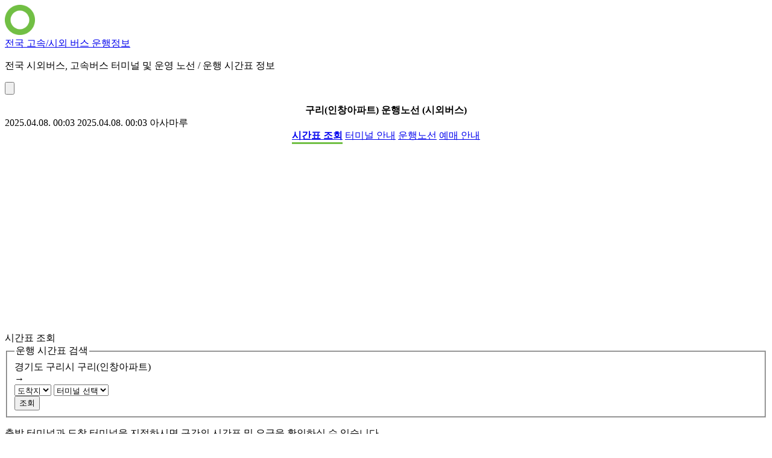

--- FILE ---
content_type: text/html; charset=utf-8
request_url: https://transportation.asamaru.net/%EC%8B%9C%EC%99%B8%EB%B2%84%EC%8A%A4/%ED%84%B0%EB%AF%B8%EB%84%90/%EA%B5%AC%EB%A6%AC-%EC%9D%B8%EC%B0%BD%EC%95%84%ED%8C%8C%ED%8A%B8/
body_size: 4737
content:
<!doctype html>
<html lang="ko">
	<head>
		<meta charset="utf-8" />
		<title>구리(인창아파트) 운행노선 (시외버스) - 전국 고속/시외 버스 운행정보</title>
		<meta http-equiv="Content-Type" content="text/html;charset=UTF-8" />
		<meta name="viewport" content="width=device-width,minimum-scale=1.0,initial-scale=1.0" />
		<link href="//www.googletagmanager.com" rel="dns-prefetch" />
		<link href="//pagead2.googlesyndication.com" rel="dns-prefetch" />
		<link href="//googleads.g.doubleclick.net" rel="dns-prefetch" />
		<meta name="author" content="아사마루" />
		<meta name="keywords" content="구리(인창아파트),시간표,운행노선,터미널 안내,2026,시외버스" />
		<meta name="description" content="2025.03.04. 구리(인창아파트)(시외버스) 정보 및 운행 노선, 시간표, 예매 안내, 주차장, 지하철역, 시내버스 정류소 등을 안내합니다. 도착지를 선택하면 해당 구간 시간표와 요금도 확인할 수 있습니다." />
		<meta name="referrer" content="always" />
		<meta name="HandheldFriendly" content="True" />
		<meta name="MobileOptimized" content="320" />
		<meta name="theme-color" content="#71bf44" />
		<link rel="shortcut icon" type="image/x-icon" href="https://transportation.asamaru.net/favicon.ico" />
		<link rel="manifest" href="/manifest.json" />
		<link rel="canonical" href="https://transportation.asamaru.net/시외버스/터미널/구리-인창아파트/" />
		<link rel="alternate" type="application/rss+xml" title="전국 고속/시외 버스 운행정보" href="https://transportation.asamaru.net/atom.xml" />
		<link rel="apple-touch-icon" sizes="180x180" href="/img/icon/180.png" />
		<link rel="apple-touch-icon" sizes="76x76" href="/img/icon/76.png" />
		<link rel="apple-touch-icon" sizes="120x120" href="/img/icon/120.png" />
		<link rel="apple-touch-icon" sizes="152x152" href="/img/icon/152.png" />
		<script async src="https://pagead2.googlesyndication.com/pagead/js/adsbygoogle.js?client=ca-pub-8163803188491150" crossorigin="anonymous"></script>
		<meta property="og:type" content="article" />
		<meta property="og:site_name" content="전국 고속/시외 버스 운행정보" />
		<meta property="og:title" content="구리(인창아파트) 운행노선 (시외버스) - 전국 고속/시외 버스 운행정보" />
		<meta property="og:description" content="2025.03.04. 구리(인창아파트)(시외버스) 정보 및 운행 노선, 시간표, 예매 안내, 주차장, 지하철역, 시내버스 정류소 등을 안내합니다. 도착지를 선택하면 해당 구간 시간표와 요금도 확인할 수 있습니다." />
		<meta property="og:url" content="https://transportation.asamaru.net/시외버스/터미널/구리-인창아파트/" />
		<meta property="og:image" content="https://transportation.asamaru.net/img/icon/icon.png" />
		<meta property="article:published_time" content="2025-04-08T00:03:43+09:00" />
		<meta property="article:modified_time" content="2025-04-08T00:03:43+09:00" />
		<meta property="article:author" content="아사마루" />
		<meta property="article:section" content="2025 시외버스 터미널 시간표" />
		<meta property="article:tag" content="구리(인창아파트)" />
		<meta property="article:tag" content="시외버스" />
		<meta property="article:tag" content="시간표" />
		<meta property="article:tag" content="운행노선" />
		<meta property="article:tag" content="터미널 위치" />
		<meta property="article:tag" content="2026" />
		<meta name="twitter:card" content="summary_large_image" />
		<meta name="twitter:site" content="@asamaru7" />
		<meta name="twitter:title" content="구리(인창아파트) 운행노선 (시외버스) - 전국 고속/시외 버스 운행정보" />
		<meta name="twitter:description" content="2025.03.04. 구리(인창아파트)(시외버스) 정보 및 운행 노선, 시간표, 예매 안내, 주차장, 지하철역, 시내버스 정류소 등을 안내합니다. 도착지를 선택하면 해당 구간 시간표와 요금도 확인할 수 있습니다." />
		<meta name="twitter:image" content="https://transportation.asamaru.net/img/icon/icon.png" />
		<script type="application/ld+json">
			{
				"@context": "https://schema.org",
				"@type": "Article",
				"@id": "https://transportation.asamaru.net/시외버스/터미널/구리-인창아파트/",
				"url": "https://transportation.asamaru.net/시외버스/터미널/구리-인창아파트/",
				"headline": "구리(인창아파트) 운행노선 (시외버스)",
				"articleSection": "2025 시외버스 터미널 시간표",
				"description": "2025.03.04. 구리(인창아파트)(시외버스) 정보 및 운행 노선, 시간표, 예매 안내, 주차장, 지하철역, 시내버스 정류소 등을 안내합니다. 도착지를 선택하면 해당 구간 시간표와 요금도 확인할 수 있습니다.",
				"author": {
					"@type": "Person",
					"name": "아사마루"
				},
				"datePublished": "2025-04-08T00:03:43+09:00",
				"dateModified": "2025-04-08T00:03:43+09:00",
				"image": {
					"@type": "ImageObject",
					"url": "https://transportation.asamaru.net/img/icon/icon.696.png",
					"width": 696,
					"height": 696
				},
				"about": {
					"@type": "BusStation",
					"@id": "https://transportation.asamaru.net/시외버스/터미널/구리-인창아파트/#terminal_kuli_inchangapateu",
					"name": "구리(인창아파트)",
					"address": "경기도 구리시 인창동 676-6",
					"geo": {
						"@type": "GeoCoordinates",
						"latitude": 37.60212,
						"longitude": 127.142736
					}
				},
				"mainEntityOfPage": {
					"@type": "WebPage",
					"@id": "https://transportation.asamaru.net/시외버스/터미널/구리-인창아파트/"
				},
				"publisher": {
					"@type": "Organization",
					"name": "전국 고속/시외 버스 운행정보",
					"logo": {
						"@type": "ImageObject",
						"url": "https://transportation.asamaru.net/img/icon/180.png",
						"width": 180,
						"height": 180
					}
				}
			}
		</script>
		<link href="/css/min/d0325127abeddf5cd82e94ccb7221fc0.css" type="text/css" rel="stylesheet" />
		<script src="/js/min/59434ef05fab576158aeb90f04c61b98.js" async type="text/javascript"></script>
		<script async src="https://www.googletagmanager.com/gtag/js?id=G-4NHQP97B5Z"></script>
		<script>
			window.dataLayer = window.dataLayer || [];
			function gtag() {
				dataLayer.push(arguments);
			}
			gtag("js", new Date());
			gtag("config", "G-4NHQP97B5Z");
		</script>
	</head>
	<body class="min-h-screen text-gray-800 antialiased">
		<header class="border-b border-gray-200 bg-white bg-opacity-90 py-2 z-1000 lg:py-3">
			<div class="mx-auto flex items-center px-3 max-w-[1440px] min-w-[320px]">
				<a href="https://transportation.asamaru.net"><img src="https://transportation.asamaru.net/img/bundled/icon-Dgpcir2a.png" width="50" height="50" alt="전국 고속/시외 버스 운행정보" /></a>
				<div class="ml-2 flex flex-1 flex-col">
					<div class="text-lg"><a href="https://transportation.asamaru.net">전국 고속/시외 버스 운행정보</a></div>
					<p class="hidden text-ellipsis text-sm text-gray-600 sm:block">전국 시외버스, 고속버스 터미널 및 운영 노선 / 운행 시간표 정보</p>
				</div>
				<button class="block cursor-pointer rounded-md bg-gray-100 p-2 lg:hidden" data-sidebar="toggle">
					<img src="https://transportation.asamaru.net/img/bundled/hamburger-menu-C-XmgEty.svg" class="h-8 w-8" alt="menu" />
				</button>
			</div>
		</header>
		<section class="mx-auto max-w-[1440px] min-w-[320px] lg:grid-cols-[1fr_300px] lg:grid">
			<main class="min-w-0 bg-gray-50 px-3 py-3 lg:px-3">
				<section class="hentry">
					<h1 class="ft-headline entry-title daum-wm-title">구리(인창아파트) 운행노선 (시외버스)</h1>
					<time class="sr-only published" datetime="2025-04-08T00:03:43+09:00">2025.04.08. 00:03</time>
					<time class="sr-only updated daum-wm-datetime" datetime="2025-04-08T00:03:43+09:00">2025.04.08. 00:03</time>
					<span class="sr-only vcard author"><span class="fn">아사마루</span></span>
					<div class="ft-sticky-box">
						<div>
							<a href="#toc-go" data-scrollspy-target="go">시간표 조회</a>
							<a href="#toc-info" data-scrollspy-target="info">터미널 안내</a>
							<a href="#toc-routes" data-scrollspy-target="routes">운행노선</a>
							<a href="#toc-reservation" data-scrollspy-target="reservation">예매 안내</a>
						</div>
					</div>
					<div class="gad-box">
						<script async src="https://pagead2.googlesyndication.com/pagead/js/adsbygoogle.js?client=ca-pub-8163803188491150" crossorigin="anonymous"></script>
						<ins class="adsbygoogle" style="display: block" data-ad-client="ca-pub-8163803188491150" data-ad-slot="5544136225" data-ad-format="auto" data-full-width-responsive="true"></ins>
						<script>
							(adsbygoogle = window.adsbygoogle || []).push({});
						</script>
					</div>
					<div data-scrollspy-content="go">
						<h2 id="toc-go" class="ft-sub-headline">시간표 조회</h2>
						<div class="ft-box ft-select-terminal">
							<fieldset class="flex flex-row flex-wrap items-center justify-center gap-2">
								<legend class="sr-only">운행 시간표 검색</legend>
								<div>
									<span>경기도 구리시</span>
									<span>구리(인창아파트)</span>
								</div>
								<span class="text-xs">→</span>
								<div>
									<select class="w-auto ft-arrival-area select min-w-[110px] max-w-[110px]">
										<option value="">도착지</option>
									</select>
									<select class="w-auto ft-arrival-terminal select min-w-[160px] max-w-[160px]">
										<option value="">터미널 선택</option>
									</select>
								</div>
								<button type="button" class="btn btn-primary btn-sm ft-submit">조회</button>
							</fieldset>
							<p class="mt-2 text-center text-xs text-gray-600">출발 터미널과 도착 터미널을 지정하시면 구간의 시간표 및 요금을 확인하실 수 있습니다.</p>
						</div>
					</div>
					<div data-scrollspy-content="info" class="entry-content daum-wm-content">
						<h2 id="toc-info" class="ft-sub-headline">터미널 안내</h2>
						<dl class="grid grid-cols-1 gap-x-4 gap-y-2 dInfo ft-box sm:grid-cols-[100px_auto] sm:gap-x-4">
							<dt class="text-gray-500 category">분류</dt>
							<dd class="mb-2 category ms-3 sm:ms-0">시외버스터미널</dd>
						</dl>
						<div class="gad-box">
							<script async src="https://pagead2.googlesyndication.com/pagead/js/adsbygoogle.js?client=ca-pub-8163803188491150" crossorigin="anonymous"></script>
							<ins class="adsbygoogle" style="display: block" data-ad-client="ca-pub-8163803188491150" data-ad-slot="2371177971" data-ad-format="auto" data-full-width-responsive="true"></ins>
							<script>
								(adsbygoogle = window.adsbygoogle || []).push({});
							</script>
						</div>
						<dl class="mb-6 grid grid-cols-1 gap-x-4 gap-y-2 dLocation ft-box sm:grid-cols-[100px_auto] sm:gap-x-4">
							<dt class="text-gray-500 addr">주소</dt>
							<dd class="mb-2 addr ms-3 sm:ms-0">경기도 구리시 인창동 676-6</dd>
							<dt class="text-gray-500 map">지도</dt>
							<dd class="mb-2 map ms-3 sm:ms-0">
								<div id="map" class="h-[300px]" data-lat="37.60212" data-lng="127.142736"></div>
							</dd>
						</dl>
					</div>
					<div data-scrollspy-content="routes">
						<h2 id="toc-routes" class="ft-sub-headline">운행 노선</h2>
						<div class="ft-box ft-select-terminal">
							<fieldset class="flex flex-row flex-wrap items-center justify-center gap-2">
								<legend class="sr-only">운행 시간표 검색</legend>
								<div>
									<span>경기도 구리시</span>
									<span>구리(인창아파트)</span>
								</div>
								<span class="text-xs">→</span>
								<div>
									<select class="w-auto ft-arrival-area select min-w-[110px] max-w-[110px]">
										<option value="">도착지</option>
									</select>
									<select class="w-auto ft-arrival-terminal select min-w-[160px] max-w-[160px]">
										<option value="">터미널 선택</option>
									</select>
								</div>
								<button type="button" class="btn btn-primary btn-sm ft-submit">조회</button>
							</fieldset>
							<p class="mt-2 text-center text-xs text-gray-600">출발 터미널과 도착 터미널을 지정하시면 구간의 시간표 및 요금을 확인하실 수 있습니다.</p>
						</div>
						<div class="gad-box">
							<script async src="https://pagead2.googlesyndication.com/pagead/js/adsbygoogle.js?client=ca-pub-8163803188491150" crossorigin="anonymous"></script>
							<ins class="adsbygoogle" style="display: block" data-ad-client="ca-pub-8163803188491150" data-ad-slot="8587858699" data-ad-format="auto" data-full-width-responsive="true"></ins>
							<script>
								(adsbygoogle = window.adsbygoogle || []).push({});
							</script>
						</div>
						<div class="route">
							<div class="ft-box ft-area-terminal-list">
								<div class="my-2 flex-1 text-center text-gray-600">운행 노선이 없습니다.</div>
							</div>
						</div>
					</div>
					<div data-scrollspy-content="reservation">
						<h2 id="toc-reservation" class="ft-sub-headline">예매 안내</h2>
						<div class="ft-box">
							<p class="mb-3 text-sm text-gray-500">아래의 링크를 통해 고속버스 및 시외버스 예매를 하실 수 있습니다. 예매는 각 사이트의 이용약관에 따라 진행되며, 예매 관련 문의는 해당 사이트의 고객센터를 이용해 주시기 바랍니다.</p>
							<ul>
								<li class="mb-3 text-sm text-gray-400">
									▸
									<a href="https://www.kobus.co.kr/" target="_blank" rel="nofollow" class="ft-link">
										고속버스(KOBUS) 바로가기
										<svg class="feather" width="24" height="24" fill="none" stroke="currentColor" stroke-width="2" stroke-linecap="round" stroke-linejoin="round"><use href="https://transportation.asamaru.net/vendor/lrv-icon/img/bundled/feather-sprite-BfIm3Xr9.svg#external-link" /></svg>
									</a>
								</li>
								<li class="mb-3 text-sm text-gray-400">
									▸
									<a href="https://txbus.t-money.co.kr/" target="_blank" rel="nofollow" class="ft-link">
										시외버스(티머니) 바로가기
										<svg class="feather" width="24" height="24" fill="none" stroke="currentColor" stroke-width="2" stroke-linecap="round" stroke-linejoin="round"><use href="https://transportation.asamaru.net/vendor/lrv-icon/img/bundled/feather-sprite-BfIm3Xr9.svg#external-link" /></svg>
									</a>
								</li>
								<li class="mb-3 text-sm text-gray-400">
									▸
									<a href="https://www.bustago.or.kr/" target="_blank" rel="nofollow" class="ft-link">
										시외버스(버스타고) 바로가기
										<svg class="feather" width="24" height="24" fill="none" stroke="currentColor" stroke-width="2" stroke-linecap="round" stroke-linejoin="round"><use href="https://transportation.asamaru.net/vendor/lrv-icon/img/bundled/feather-sprite-BfIm3Xr9.svg#external-link" /></svg>
									</a>
								</li>
							</ul>
						</div>
					</div>
					<div class="mt-7">
						<div class="share-sns twitter facebook googleplus band line kakaotalk" data-kakao-api="b18ac8afefee888d0b39b7c06c53315d" data-facebook-app-id="1874593759230150"></div>
						<div class="flex justify-center min-h-[41px]">
							<div class="nv-openmain" data-title="버스시간표" data-url="https://transportation.asamaru.net" data-type="W2"></div>
							<script async type="text/javascript" src="https://openmain.pstatic.net/js/openmain.js"></script>
						</div>
					</div>
					<div class="gad-box">
						<script async src="https://pagead2.googlesyndication.com/pagead/js/adsbygoogle.js?client=ca-pub-8163803188491150" crossorigin="anonymous"></script>
						<ins class="adsbygoogle" style="display: block" data-ad-client="ca-pub-8163803188491150" data-ad-slot="3301116261" data-ad-format="auto" data-full-width-responsive="true"></ins>
						<script>
							(adsbygoogle = window.adsbygoogle || []).push({});
						</script>
					</div>
				</section>
			</main>
			<aside id="sidebar" class="hidden overflow-y-auto bg-white px-2 py-3 w-[300px] lg:block" data-sidebar-position="right">
				<div class="flex justify-end ft-close">
					<button class="right-2 btn btn-sm btn-circle btn-ghost" aria-label="Close" data-sidebar="close">
						<svg class="feather inline align-middle" width="24" height="24" fill="none" stroke="currentColor" stroke-width="2" stroke-linecap="round" stroke-linejoin="round"><use href="https://transportation.asamaru.net/vendor/lrv-icon/img/bundled/feather-sprite-BfIm3Xr9.svg#x" /></svg>
					</button>
				</div>
				<div class="gad-box d" style="display: block" data-ad-client="ca-pub-8163803188491150" data-ad-slot="5666181880" data-ad-format="auto" data-full-width-responsive="true"><ins class="adsbygoogle"></ins></div>
				<div class="mb-3 px-2">
					<h2 class="ft-side-headline">바로가기</h2>
					<ul class="mt-1">
						<li class="mb-2 truncate text-sm text-gray-600">
							▸
							<a href="https://transportation.asamaru.net/고속버스/터미널/" class="ft-link">전국 고속버스 터미널 안내</a>
						</li>
						<li class="mb-2 truncate text-sm text-gray-600">
							▸
							<a href="https://transportation.asamaru.net/시외버스/터미널/" class="ft-link">전국 시외버스 터미널 안내</a>
						</li>
						<li class="mx-2 my-3 h-0 border-gray-200 border-b-1"></li>
						<li class="mb-2 truncate text-sm text-gray-600">
							▸
							<a href="https://www.kobus.co.kr/" target="_blank" rel="nofollow" class="ft-link">
								고속버스(KOBUS) 예매
								<svg class="feather" width="24" height="24" fill="none" stroke="currentColor" stroke-width="2" stroke-linecap="round" stroke-linejoin="round"><use href="https://transportation.asamaru.net/vendor/lrv-icon/img/bundled/feather-sprite-BfIm3Xr9.svg#external-link" /></svg>
							</a>
						</li>
						<li class="mb-2 truncate text-sm text-gray-600">
							▸
							<a href="https://txbus.t-money.co.kr/" target="_blank" rel="nofollow" class="ft-link">
								시외버스(티머니) 예매
								<svg class="feather" width="24" height="24" fill="none" stroke="currentColor" stroke-width="2" stroke-linecap="round" stroke-linejoin="round"><use href="https://transportation.asamaru.net/vendor/lrv-icon/img/bundled/feather-sprite-BfIm3Xr9.svg#external-link" /></svg>
							</a>
						</li>
						<li class="mb-2 truncate text-sm text-gray-600">
							▸
							<a href="https://www.bustago.or.kr/" target="_blank" rel="nofollow" class="ft-link">
								시외버스(버스타고) 예매
								<svg class="feather" width="24" height="24" fill="none" stroke="currentColor" stroke-width="2" stroke-linecap="round" stroke-linejoin="round"><use href="https://transportation.asamaru.net/vendor/lrv-icon/img/bundled/feather-sprite-BfIm3Xr9.svg#external-link" /></svg>
							</a>
						</li>
						<li class="mx-2 my-3 h-0 border-gray-200 border-b-1"></li>
						<li class="mb-2 truncate text-sm text-gray-600">
							▸
							<a href="https://train.asamaru.net/" target="_blank" class="ft-link">
								전국 KTX, 열차/기차 운행정보
								<svg class="feather" width="24" height="24" fill="none" stroke="currentColor" stroke-width="2" stroke-linecap="round" stroke-linejoin="round"><use href="https://transportation.asamaru.net/vendor/lrv-icon/img/bundled/feather-sprite-BfIm3Xr9.svg#external-link" /></svg>
							</a>
						</li>
					</ul>
				</div>
				<div class="my-7">
					<form action="https://www.google.com/search" method="get" target="_blank">
						<fieldset>
							<legend class="sr-only">검색하기</legend>
							<input type="hidden" name="sitesearch" value="transportation.asamaru.net" />
							<input type="text" name="q" class="input" value="" placeholder="사이트 내 검색" />
						</fieldset>
					</form>
				</div>
				<div id="recent-view-list" class="mb-7 hidden px-2">
					<h2 class="ft-side-headline">최근 열람한 운행노선</h2>
					<ul class="mt-1">
						<template>
							<li class="mb-2 truncate text-sm text-gray-400">
								▸
								<a href="javascript:void(0);" class="ft-link">{name}</a>
							</li>
						</template>
					</ul>
				</div>
				<div class="mb-3 px-2">
					<h2 class="ft-side-headline">목차</h2>
					<nav class="mb-3 px-2 table-of-contents" aria-label="Table of Contents">
						<ol class="text-sm toc-list">
							<li class="mb-2">
								<a href="#toc-go" class="toc-item ft-link">1. 시간표 조회</a>
							</li>
							<li class="mb-2">
								<a href="#toc-info" class="toc-item ft-link">2. 터미널 안내</a>
							</li>
							<li class="mb-2">
								<a href="#toc-routes" class="toc-item ft-link">3. 운행노선</a>
							</li>
							<li class="mb-2">
								<a href="#toc-reservation" class="toc-item ft-link">4. 예매 안내</a>
							</li>
						</ol>
					</nav>
				</div>
			</aside>
		</section>
		<footer class="border-t border-gray-100 bg-white px-1 py-4 text-center text-sm text-gray-400">
			hosted by
			<a href="https://github.com/" title="Github.com" rel="nofollow" target="_blank"><em>Github</em></a>
			/ Posted by
			<a href="https://docs.google.com/forms/d/e/1FAIpQLSdsefx8At2yOTNyx7xoP9IaFv0odvthnGXMEXG_tKZea_VxMg/viewform?usp=pp_url&entry.316518454=%EC%A0%84%EA%B5%AD+%EA%B3%A0%EC%86%8D/%EC%8B%9C%EC%99%B8+%EB%B2%84%EC%8A%A4+%EC%9A%B4%ED%96%89%EC%A0%95%EB%B3%B4" title="문의하기" rel="nofollow" target="_blank">아사마루</a>
			&nbsp;&nbsp;&nbsp;
			<a href="https://transportation.asamaru.net/policy/privacy/" target="_blank">개인정보처리방침</a>
		</footer>
	</body>
</html>


--- FILE ---
content_type: text/html; charset=utf-8
request_url: https://www.google.com/recaptcha/api2/aframe
body_size: 264
content:
<!DOCTYPE HTML><html><head><meta http-equiv="content-type" content="text/html; charset=UTF-8"></head><body><script nonce="tCAlTDetFKiMfrxI8hV2CA">/** Anti-fraud and anti-abuse applications only. See google.com/recaptcha */ try{var clients={'sodar':'https://pagead2.googlesyndication.com/pagead/sodar?'};window.addEventListener("message",function(a){try{if(a.source===window.parent){var b=JSON.parse(a.data);var c=clients[b['id']];if(c){var d=document.createElement('img');d.src=c+b['params']+'&rc='+(localStorage.getItem("rc::a")?sessionStorage.getItem("rc::b"):"");window.document.body.appendChild(d);sessionStorage.setItem("rc::e",parseInt(sessionStorage.getItem("rc::e")||0)+1);localStorage.setItem("rc::h",'1769707603703');}}}catch(b){}});window.parent.postMessage("_grecaptcha_ready", "*");}catch(b){}</script></body></html>